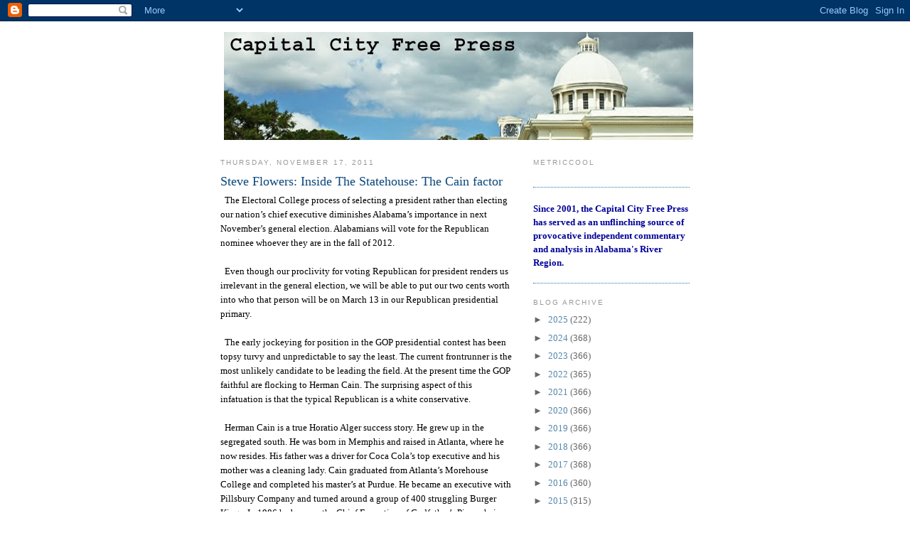

--- FILE ---
content_type: text/html; charset=utf-8
request_url: https://www.google.com/recaptcha/api2/aframe
body_size: 267
content:
<!DOCTYPE HTML><html><head><meta http-equiv="content-type" content="text/html; charset=UTF-8"></head><body><script nonce="cgWsITRTvPw8K6yJTGGwMw">/** Anti-fraud and anti-abuse applications only. See google.com/recaptcha */ try{var clients={'sodar':'https://pagead2.googlesyndication.com/pagead/sodar?'};window.addEventListener("message",function(a){try{if(a.source===window.parent){var b=JSON.parse(a.data);var c=clients[b['id']];if(c){var d=document.createElement('img');d.src=c+b['params']+'&rc='+(localStorage.getItem("rc::a")?sessionStorage.getItem("rc::b"):"");window.document.body.appendChild(d);sessionStorage.setItem("rc::e",parseInt(sessionStorage.getItem("rc::e")||0)+1);localStorage.setItem("rc::h",'1766706717809');}}}catch(b){}});window.parent.postMessage("_grecaptcha_ready", "*");}catch(b){}</script></body></html>